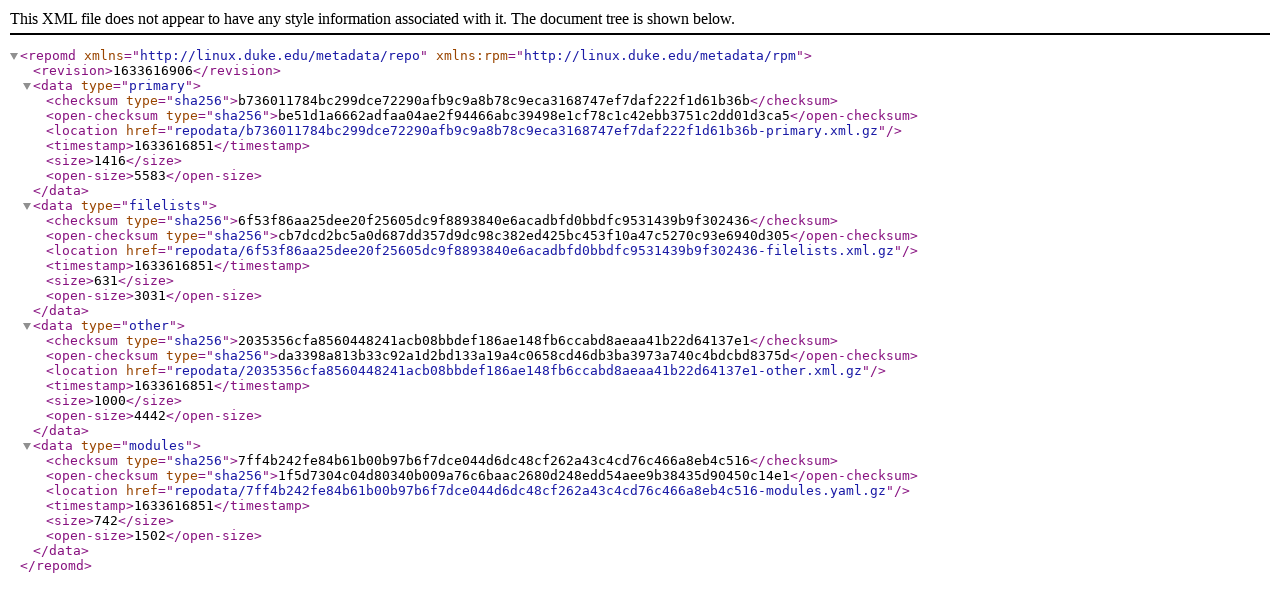

--- FILE ---
content_type: text/xml
request_url: https://composes.centos.org/CentOS-Stream-8-20211007.n.0/work/x86_64/repo/module-perl-YAML-1.24-8030020200723225335-b7fad3bf/repodata/repomd.xml
body_size: 1848
content:
<?xml version="1.0" encoding="UTF-8"?>
<repomd xmlns="http://linux.duke.edu/metadata/repo" xmlns:rpm="http://linux.duke.edu/metadata/rpm">
  <revision>1633616906</revision>
  <data type="primary">
    <checksum type="sha256">b736011784bc299dce72290afb9c9a8b78c9eca3168747ef7daf222f1d61b36b</checksum>
    <open-checksum type="sha256">be51d1a6662adfaa04ae2f94466abc39498e1cf78c1c42ebb3751c2dd01d3ca5</open-checksum>
    <location href="repodata/b736011784bc299dce72290afb9c9a8b78c9eca3168747ef7daf222f1d61b36b-primary.xml.gz"/>
    <timestamp>1633616851</timestamp>
    <size>1416</size>
    <open-size>5583</open-size>
  </data>
  <data type="filelists">
    <checksum type="sha256">6f53f86aa25dee20f25605dc9f8893840e6acadbfd0bbdfc9531439b9f302436</checksum>
    <open-checksum type="sha256">cb7dcd2bc5a0d687dd357d9dc98c382ed425bc453f10a47c5270c93e6940d305</open-checksum>
    <location href="repodata/6f53f86aa25dee20f25605dc9f8893840e6acadbfd0bbdfc9531439b9f302436-filelists.xml.gz"/>
    <timestamp>1633616851</timestamp>
    <size>631</size>
    <open-size>3031</open-size>
  </data>
  <data type="other">
    <checksum type="sha256">2035356cfa8560448241acb08bbdef186ae148fb6ccabd8aeaa41b22d64137e1</checksum>
    <open-checksum type="sha256">da3398a813b33c92a1d2bd133a19a4c0658cd46db3ba3973a740c4bdcbd8375d</open-checksum>
    <location href="repodata/2035356cfa8560448241acb08bbdef186ae148fb6ccabd8aeaa41b22d64137e1-other.xml.gz"/>
    <timestamp>1633616851</timestamp>
    <size>1000</size>
    <open-size>4442</open-size>
  </data>
  <data type="modules">
    <checksum type="sha256">7ff4b242fe84b61b00b97b6f7dce044d6dc48cf262a43c4cd76c466a8eb4c516</checksum>
    <open-checksum type="sha256">1f5d7304c04d80340b009a76c6baac2680d248edd54aee9b38435d90450c14e1</open-checksum>
    <location href="repodata/7ff4b242fe84b61b00b97b6f7dce044d6dc48cf262a43c4cd76c466a8eb4c516-modules.yaml.gz"/>
    <timestamp>1633616851</timestamp>
    <size>742</size>
    <open-size>1502</open-size>
  </data>
</repomd>
